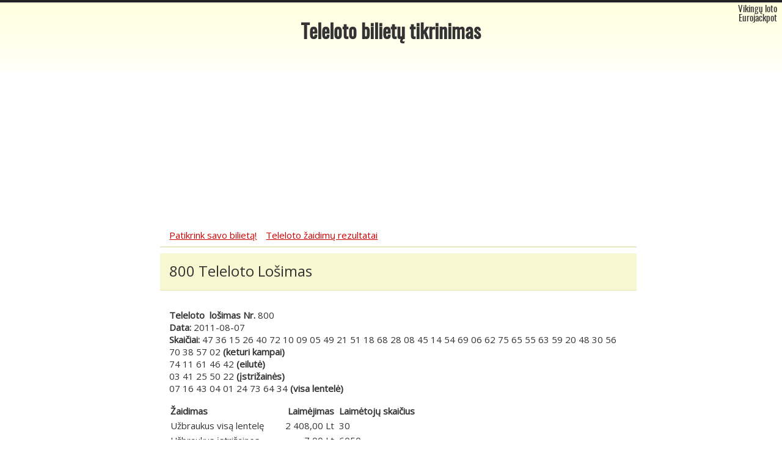

--- FILE ---
content_type: text/html; charset=UTF-8
request_url: https://www.telelotobilietutikrinimas.eu/800-teleloto-losimas/
body_size: 3891
content:
<!DOCTYPE html>
<html lang="lt">
<head>
<meta charset="UTF-8">
<meta name="viewport" content="width=device-width, initial-scale=1.0">
<title>Teleloto Bilietų Tikrinimas &raquo; 800 Teleloto Lošimas</title>
<meta name="description" content="Teleloto bilietų tikrinimas internete, teleloto žaidimo rezultatai - patikrinkite savo bilietą!" />
<meta name="keywords" content="teleloto, bilietai, tikrinimas, teleloto bilietų tikrinimas." />
<meta name="propeller" content="e95c8ffba802cf3a33e78468e4a6aa47" />
<meta name="maValidation" content="0e75579d179633645f926e6626b6f4d4" />

    
<link rel="stylesheet" href="https://www.telelotobilietutikrinimas.eu/wp-content/themes/new/style.css?v=1.11">
    <script
            src="https://code.jquery.com/jquery-3.2.1.min.js"
            integrity="sha256-hwg4gsxgFZhOsEEamdOYGBf13FyQuiTwlAQgxVSNgt4="
            crossorigin="anonymous">
    </script>
    <script src="https://www.telelotobilietutikrinimas.eu/wp-content/themes/new/main.js"></script>
<meta name='robots' content='max-image-preview:large' />
<link rel='dns-prefetch' href='//s.w.org' />
<link rel="alternate" type="application/rss+xml" title="Teleloto Bilietų Tikrinimas &raquo; 800 Teleloto Lošimas Comments Feed" href="https://www.telelotobilietutikrinimas.eu/800-teleloto-losimas/feed/" />
		<script type="text/javascript">
			window._wpemojiSettings = {"baseUrl":"https:\/\/s.w.org\/images\/core\/emoji\/13.0.1\/72x72\/","ext":".png","svgUrl":"https:\/\/s.w.org\/images\/core\/emoji\/13.0.1\/svg\/","svgExt":".svg","source":{"concatemoji":"https:\/\/www.telelotobilietutikrinimas.eu\/wp-includes\/js\/wp-emoji-release.min.js?ver=5.7.14"}};
			!function(e,a,t){var n,r,o,i=a.createElement("canvas"),p=i.getContext&&i.getContext("2d");function s(e,t){var a=String.fromCharCode;p.clearRect(0,0,i.width,i.height),p.fillText(a.apply(this,e),0,0);e=i.toDataURL();return p.clearRect(0,0,i.width,i.height),p.fillText(a.apply(this,t),0,0),e===i.toDataURL()}function c(e){var t=a.createElement("script");t.src=e,t.defer=t.type="text/javascript",a.getElementsByTagName("head")[0].appendChild(t)}for(o=Array("flag","emoji"),t.supports={everything:!0,everythingExceptFlag:!0},r=0;r<o.length;r++)t.supports[o[r]]=function(e){if(!p||!p.fillText)return!1;switch(p.textBaseline="top",p.font="600 32px Arial",e){case"flag":return s([127987,65039,8205,9895,65039],[127987,65039,8203,9895,65039])?!1:!s([55356,56826,55356,56819],[55356,56826,8203,55356,56819])&&!s([55356,57332,56128,56423,56128,56418,56128,56421,56128,56430,56128,56423,56128,56447],[55356,57332,8203,56128,56423,8203,56128,56418,8203,56128,56421,8203,56128,56430,8203,56128,56423,8203,56128,56447]);case"emoji":return!s([55357,56424,8205,55356,57212],[55357,56424,8203,55356,57212])}return!1}(o[r]),t.supports.everything=t.supports.everything&&t.supports[o[r]],"flag"!==o[r]&&(t.supports.everythingExceptFlag=t.supports.everythingExceptFlag&&t.supports[o[r]]);t.supports.everythingExceptFlag=t.supports.everythingExceptFlag&&!t.supports.flag,t.DOMReady=!1,t.readyCallback=function(){t.DOMReady=!0},t.supports.everything||(n=function(){t.readyCallback()},a.addEventListener?(a.addEventListener("DOMContentLoaded",n,!1),e.addEventListener("load",n,!1)):(e.attachEvent("onload",n),a.attachEvent("onreadystatechange",function(){"complete"===a.readyState&&t.readyCallback()})),(n=t.source||{}).concatemoji?c(n.concatemoji):n.wpemoji&&n.twemoji&&(c(n.twemoji),c(n.wpemoji)))}(window,document,window._wpemojiSettings);
		</script>
		<style type="text/css">
img.wp-smiley,
img.emoji {
	display: inline !important;
	border: none !important;
	box-shadow: none !important;
	height: 1em !important;
	width: 1em !important;
	margin: 0 .07em !important;
	vertical-align: -0.1em !important;
	background: none !important;
	padding: 0 !important;
}
</style>
	<link rel='stylesheet' id='wp-block-library-css'  href='https://www.telelotobilietutikrinimas.eu/wp-includes/css/dist/block-library/style.min.css?ver=5.7.14' type='text/css' media='all' />
<link rel="https://api.w.org/" href="https://www.telelotobilietutikrinimas.eu/wp-json/" /><link rel="alternate" type="application/json" href="https://www.telelotobilietutikrinimas.eu/wp-json/wp/v2/posts/268" /><link rel="EditURI" type="application/rsd+xml" title="RSD" href="https://www.telelotobilietutikrinimas.eu/xmlrpc.php?rsd" />
<link rel="wlwmanifest" type="application/wlwmanifest+xml" href="https://www.telelotobilietutikrinimas.eu/wp-includes/wlwmanifest.xml" /> 
<meta name="generator" content="WordPress 5.7.14" />
<link rel="canonical" href="https://www.telelotobilietutikrinimas.eu/800-teleloto-losimas/" />
<link rel='shortlink' href='https://www.telelotobilietutikrinimas.eu/?p=268' />
<link rel="alternate" type="application/json+oembed" href="https://www.telelotobilietutikrinimas.eu/wp-json/oembed/1.0/embed?url=https%3A%2F%2Fwww.telelotobilietutikrinimas.eu%2F800-teleloto-losimas%2F" />
<link rel="alternate" type="text/xml+oembed" href="https://www.telelotobilietutikrinimas.eu/wp-json/oembed/1.0/embed?url=https%3A%2F%2Fwww.telelotobilietutikrinimas.eu%2F800-teleloto-losimas%2F&#038;format=xml" />
</head>
<link href='https://fonts.googleapis.com/css?family=Open+Sans&subset=latin,latin-ext' rel='stylesheet' type='text/css'>
<body class="post-template-default single single-post postid-268 single-format-standard">
<div id="header">
    <div id="vikings-link">
        <a href="/vikingu-loto">Vikingų loto</a>
        <a href="/eurojackpot">Eurojackpot</a>
    </div>
    <div class="cleaner"></div>
    <h1><a id="main-link" href="/">Teleloto bilietų tikrinimas</a></h1>
    <div id="head-place">
<script async src="//pagead2.googlesyndication.com/pagead/js/adsbygoogle.js"></script>
<!-- Teleloto_responsive -->
<ins class="adsbygoogle"
     style="display:block"
     data-ad-client="ca-pub-3771111497188921"
     data-ad-slot="2345108120"
     data-ad-format="auto"></ins>
<script>
(adsbygoogle = window.adsbygoogle || []).push({});
</script>

    </div>
      <div id="head-place2">

<script async src="//pagead2.googlesyndication.com/pagead/js/adsbygoogle.js"></script>
<!-- Teleloto_responsive -->
<ins class="adsbygoogle"
     style="display:block"
     data-ad-client="ca-pub-3771111497188921"
     data-ad-slot="2345108120"
     data-ad-format="auto"></ins>
<script>
(adsbygoogle = window.adsbygoogle || []).push({});
</script>

</div>
</div>
<div id="main">
    <div id="container">
        <div id="main-links">
            <a class="float-left" href="/">Patikrink savo bilietą!</a>
            <a class="float-left links-spacer" href="/teleloto/losimu-rezultatai/">Teleloto žaidimų rezultatai</a>
        </div>
        <div class="cleaner"></div>
        <div id="line-separator"></div>
        <div class="cleaner"></div>







<div id="post-content">

    <div id="post-head">

        <span>800 Teleloto Lošimas</span>

    </div>

    <div class="cleaner"></div>

    <div id=""></div>

    <div id="post-content">



        <div style="margin-top: 20px"> </div>
        <p><strong>Teleloto  lošimas Nr.</strong> 800<br />
<strong>Data:</strong> 2011-08-07<br />
<strong>Skaičiai:</strong> 47 36 15 26 40 72 10 09 05 49 21 51 18 68 28 08 45 14 54 69 06 62 75 65 55 63 59 20 48 30 56 70 38 57 02 <strong>(keturi kampai)</strong><br />
74 11 61 46 42 <strong>(eilutė)</strong><br />
03 41 25 50 22 <strong>(įstrižainės)</strong><br />
07 16 43 04 01 24 73 64 34 <strong>(visa lentelė)</strong></p>
<table border="0" cellspacing="0" cellpadding="2">
<tbody>
<tr>
<td><strong>Žaidimas</strong></td>
<td></td>
<td align="right"><strong>Laimėjimas</strong></td>
<td></td>
<td><strong>Laimėtojų skaičius</strong></td>
</tr>
<tr>
<td>Užbraukus visą lentelę</td>
<td></td>
<td align="right">2 408,00 Lt</td>
<td></td>
<td>30</td>
</tr>
<tr>
<td>Užbraukus įstrižaines</td>
<td></td>
<td align="right">7,00 Lt</td>
<td></td>
<td>6050</td>
</tr>
<tr>
<td>Užbraukus eilutę</td>
<td></td>
<td align="right">3,00 Lt</td>
<td></td>
<td>22973</td>
</tr>
<tr>
<td>Užbraukus keturis kampus</td>
<td></td>
<td align="right">2,00 Lt</td>
<td></td>
<td>42842</td>
</tr>
</tbody>
</table>
<p><strong>Papildomi prizai</strong></p>
<table border="0" cellspacing="0" cellpadding="2">
<tbody>
<tr>
<td><strong>Bilietas</strong></td>
<td></td>
<td><strong>Prizas</strong></td>
</tr>
<tr>
<td>0124071</td>
<td></td>
<td>Automobilis Nissan Juke</td>
</tr>
<tr>
<td>0391235</td>
<td></td>
<td>Automobilis Nissan Juke</td>
</tr>
<tr>
<td>033*657</td>
<td></td>
<td>Cikloninės krosnelės &#8220;LR&#8221;</td>
</tr>
<tr>
<td>055*356</td>
<td></td>
<td>Dviračiai &#8220;Panther&#8221;</td>
</tr>
<tr>
<td>055*329</td>
<td></td>
<td>Fotokameros &#8220;Kodak&#8221;</td>
</tr>
<tr>
<td>002*205</td>
<td></td>
<td>GPS navigatoriai &#8220;Prestigio&#8221;</td>
</tr>
<tr>
<td>0182339</td>
<td></td>
<td>Kelialapis į Graikiją</td>
</tr>
<tr>
<td>0354808</td>
<td></td>
<td>Kelialapis į Maljorką</td>
</tr>
<tr>
<td>0395003</td>
<td></td>
<td>Kelialapis į Turkiją</td>
</tr>
<tr>
<td>036*073</td>
<td></td>
<td>Keptuvės &#8220;Hot Pan&#8221;</td>
</tr>
<tr>
<td>007*626</td>
<td></td>
<td>Kompiuteriai &#8220;Samsung&#8221;</td>
</tr>
<tr>
<td>056*827</td>
<td></td>
<td>LED televizoriai &#8220;Orion&#8221;</td>
</tr>
<tr>
<td>0023156</td>
<td></td>
<td>Motoroleris &#8220;Mosca Fava&#8221;</td>
</tr>
<tr>
<td>0112706</td>
<td></td>
<td>Motoroleris &#8220;Mosca Fava&#8221;</td>
</tr>
<tr>
<td>0260433</td>
<td></td>
<td>Motoroleris &#8220;Mosca Fava&#8221;</td>
</tr>
<tr>
<td>013*684</td>
<td></td>
<td>Muzikos centrai su DVD &#8220;Lenco&#8221;</td>
</tr>
<tr>
<td>057*468</td>
<td></td>
<td>Pakvietimai į TV šou</td>
</tr>
<tr>
<td>017*546</td>
<td></td>
<td>Pakvietimai į TV šou</td>
</tr>
<tr>
<td>060*361</td>
<td></td>
<td>Pakvietimai į TV šou</td>
</tr>
<tr>
<td>0065085</td>
<td></td>
<td>Porinis kelialapis į Palangą</td>
</tr>
<tr>
<td>0203831</td>
<td></td>
<td>Porinis kelialapis į Palangą</td>
</tr>
<tr>
<td>0604354</td>
<td></td>
<td>Porinis kelialapis į Palangą</td>
</tr>
<tr>
<td>0237478</td>
<td></td>
<td>Porinis kelialapis į Palangą</td>
</tr>
<tr>
<td>0442099</td>
<td></td>
<td>Porinis kelialapis į Palangą</td>
</tr>
<tr>
<td>0229834</td>
<td></td>
<td>Pretendentas į butą</td>
</tr>
<tr>
<td>051*777</td>
<td></td>
<td>TV priedėliai &#8220;TV Star&#8221;</td>
</tr>
</tbody>
</table>


    </div>

</div>





<div id="latest-game">Naujausias<a href="https://www.telelotobilietutikrinimas.eu/1554-teleloto-zaidimas/">1554 Teleloto žaidimas</a></div>
<div class="cleaner"></div>
<div id="footer-links">
        telelotobilietutikrinimas.eu pateikiamas turinys yra niekaip nesusijęs su oficialiu žaidimų organizatoriumi ir
    neskatina juose dalyvauti. Tinklapyje esanti informacija yra tik informacinio ir statistinio pobūdžio. <br/><a
            href="https://www.telelotobilietutikrinimas.eu/privatumo-politika/">Privatumo politika</a>
</div>
</div>
</div>
<script>
    (function (i, s, o, g, r, a, m) {
        i['GoogleAnalyticsObject'] = r;
        i[r] = i[r] || function () {
            (i[r].q = i[r].q || []).push(arguments)
        }, i[r].l = 1 * new Date();
        a = s.createElement(o),
            m = s.getElementsByTagName(o)[0];
        a.async = 1;
        a.src = g;
        m.parentNode.insertBefore(a, m)
    })(window, document, 'script', '//www.google-analytics.com/analytics.js', 'ga');

    ga('create', 'UA-23129480-1', 'auto');
    ga('send', 'pageview');

</script>

<script type='text/javascript' src='https://www.telelotobilietutikrinimas.eu/wp-includes/js/wp-embed.min.js?ver=5.7.14' id='wp-embed-js'></script>

<script defer src="https://static.cloudflareinsights.com/beacon.min.js/vcd15cbe7772f49c399c6a5babf22c1241717689176015" integrity="sha512-ZpsOmlRQV6y907TI0dKBHq9Md29nnaEIPlkf84rnaERnq6zvWvPUqr2ft8M1aS28oN72PdrCzSjY4U6VaAw1EQ==" data-cf-beacon='{"version":"2024.11.0","token":"16e127111d6a49c0859b5b429b09a8c6","r":1,"server_timing":{"name":{"cfCacheStatus":true,"cfEdge":true,"cfExtPri":true,"cfL4":true,"cfOrigin":true,"cfSpeedBrain":true},"location_startswith":null}}' crossorigin="anonymous"></script>
</body>
</html>

--- FILE ---
content_type: text/html; charset=utf-8
request_url: https://www.google.com/recaptcha/api2/aframe
body_size: 268
content:
<!DOCTYPE HTML><html><head><meta http-equiv="content-type" content="text/html; charset=UTF-8"></head><body><script nonce="32Qfsxh78KJZ26uEUaGSFA">/** Anti-fraud and anti-abuse applications only. See google.com/recaptcha */ try{var clients={'sodar':'https://pagead2.googlesyndication.com/pagead/sodar?'};window.addEventListener("message",function(a){try{if(a.source===window.parent){var b=JSON.parse(a.data);var c=clients[b['id']];if(c){var d=document.createElement('img');d.src=c+b['params']+'&rc='+(localStorage.getItem("rc::a")?sessionStorage.getItem("rc::b"):"");window.document.body.appendChild(d);sessionStorage.setItem("rc::e",parseInt(sessionStorage.getItem("rc::e")||0)+1);localStorage.setItem("rc::h",'1769007248268');}}}catch(b){}});window.parent.postMessage("_grecaptcha_ready", "*");}catch(b){}</script></body></html>